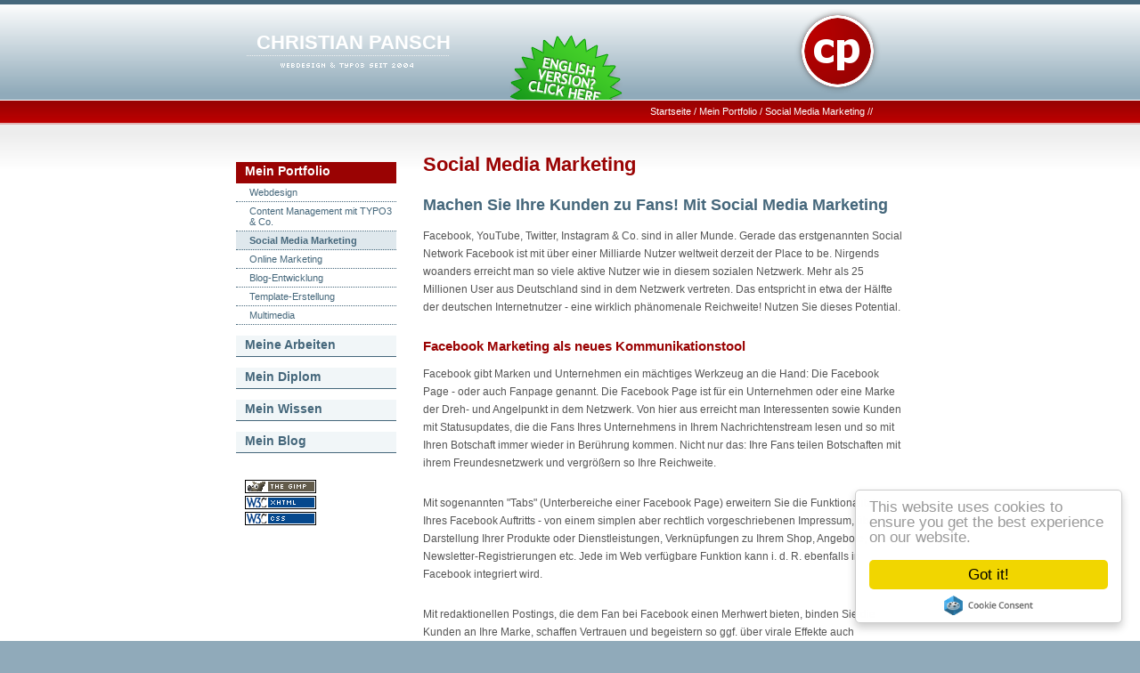

--- FILE ---
content_type: text/html
request_url: https://www.christian-pansch.de/mein-portfolio/social-media-marketing/index.html
body_size: 4309
content:
<?xml version="1.0" encoding="utf-8"?>
<!DOCTYPE html
    PUBLIC "-//W3C//DTD XHTML 1.0 Strict//EN"
    "http://www.w3.org/TR/xhtml1/DTD/xhtml1-strict.dtd">
<html xml:lang="de" lang="de" xmlns="http://www.w3.org/1999/xhtml">
<head>

<meta http-equiv="Content-Type" content="text/html; charset=utf-8" />
<!-- 
	This website is powered by TYPO3 - inspiring people to share!
	TYPO3 is a free open source Content Management Framework initially created by Kasper Skaarhoj and licensed under GNU/GPL.
	TYPO3 is copyright 1998-2019 of Kasper Skaarhoj. Extensions are copyright of their respective owners.
	Information and contribution at https://typo3.org/
-->

<base href="" />

<title>christian-pansch.de: Social Media Marketing</title>
<meta name="generator" content="TYPO3 CMS" />






<script src="../../typo3temp/assets/js/030b991c41.js?1675528130" type="text/javascript"></script>


<link href="../../fileadmin/template/css/cp.css" rel="stylesheet" type="text/css" />
</head>
<body>


        <div id="container"><!--###container### begin --><a id="nach_oben"></a>

            <div id="container_header"><!--###container_header### begin -->

                <div id="container_slogan_logo"><!--###container_slogan_logo### begin -->

                    <div id="container_slogan"><!--###container_slogan### begin -->&nbsp;&nbsp;&nbsp;<a href="https://www.christian-pansch.de" title="christian-pansch.de | webdesign . typo3">CHRISTIAN PANSCH</a><img src="../../fileadmin/template/img/slogan_cp.gif" width="240" height="20" alt="Webdesign . TYPO3 aus Bremen" /><!--###container_slogan### end --></div>

        <div id="englishversion"><!--###englishversion### begin --><a href="https://www.christian-pansch.de/about-my-free-css-templates/"><img src="../../fileadmin/template/img/english-version.png" width="131" height="73" alt="English version" title="English speaking visitors please click here!" /></a><!--###englishversion### end --></div>

                    <div id="container_logo"><!--###container_logo### begin --><a href="https://www.christian-pansch.de" title="christian-pansch.de | webdesign . multimedia . typo3"><img src="../../fileadmin/template/img/logo_cp.png" width="100" height="100" alt="Icon christian-pansch.de | Webdesign . TYPO3 aus Bremen" /></a><!--###container_logo### end --></div>

                <!--###container_slogan_logo### end --></div>

                <div id="container_locator"><a href="http://zackbumweg.de/">Startseite</a>&nbsp;/&nbsp;<a href="../index.html">Mein Portfolio</a>&nbsp;/&nbsp;<a href="index.html">Social Media Marketing</a>&nbsp;//</div>

            <!--###container_header### end --></div>

            <div id="container_content"><!--###container_content### begin -->

                <div id="navi_content"><!--###navi_content### begin -->

                    <div id="container_navi"><!--###container_navi### begin -->

      <div id="mainmenu"><div class="mainnavi-level1-act"><a href="../index.html">Mein Portfolio</a></div><div class="mainnavi-level2-no"><a href="../webdesign/index.html">Webdesign</a></div><div class="mainnavi-level2-no"><a href="../content-management-mit-typo3-co/index.html">Content Management mit TYPO3 &amp; Co.</a></div><div class="mainnavi-level2-act"><a href="index.html">Social Media Marketing</a></div><div class="mainnavi-level2-no"><a href="../online-marketing/index.html">Online Marketing</a></div><div class="mainnavi-level2-no"><a href="../blog-entwicklung/index.html">Blog-Entwicklung</a></div><div class="mainnavi-level2-no"><a href="../template-erstellung/index.html">Template-Erstellung</a></div><div class="mainnavi-level2-no"><a href="../multimedia/index.html">Multimedia</a></div><div class="mainnavi-level1-no"><a href="../../meine-arbeiten/index.html">Meine Arbeiten</a></div><div class="mainnavi-level1-no"><a href="../../mein-diplom/index.html">Mein Diplom</a></div><div class="mainnavi-level1-no"><a href="../../mein-wissen/index.html">Mein Wissen</a></div></div>
      <div class="mainnavi-level1-no"><!--###mainnavi-level1-no### begin --><a href="https://www.christian-pansch.de/blog/">Mein Blog</a><!--###mainnavi-level1-no### end --></div>

      <div id="container_buttons"><!--###container_buttons### begin --><a href="https://www.gimp.org"><img src="../../fileadmin/template/img/button_gimp.png" alt="Erstellt mit Gimp" title="Erstellt mit Gimp" width="80" height="15" /></a><br /><a href="http://validator.w3.org/check?uri=referer"><img src="../../fileadmin/template/img/button_xhtml.png" alt="XHTML 1.0 Strict valid" title="XHTML 1.0 Strict valid" width="80" height="15" /></a><br /><a href="http://jigsaw.w3.org/css-validator/check/referer"><img src="../../fileadmin/template/img/button_css.png" alt="CSS valid" title="CSS valid" width="80" height="15" /></a><!--###container_buttons### end --></div>    
      
      <div id="container_webtipps"></div>
    

                    <!--###container_navi### end --></div>

                    <div id="content">
	<!--  CONTENT ELEMENT, uid:228/textpic [begin] -->
		<div id="c228" class="csc-frame csc-frame-default">
		<!--  Header: [begin] -->
			<div class="csc-header csc-header-n1"><h1 class="csc-firstHeader">Social Media Marketing</h1></div>
		<!--  Header: [end] -->
			
		<!--  Image block: [begin] -->
			<div class="csc-textpic-text">
		<!--  Text: [begin] -->
			<h2>Machen Sie Ihre Kunden zu Fans! Mit Social Media Marketing</h2>
<p class="bodytext">Facebook, YouTube, Twitter, Instagram &amp; Co. sind in aller Munde. Gerade das erstgenannten Social Network Facebook ist mit über einer Milliarde Nutzer weltweit derzeit der Place to be. Nirgends woanders erreicht man so viele aktive Nutzer wie in diesem sozialen Netzwerk. Mehr als 25 Millionen User aus Deutschland sind in dem Netzwerk vertreten. Das entspricht in etwa der Hälfte der deutschen Internetnutzer - eine wirklich phänomenale Reichweite! Nutzen Sie dieses Potential.</p>
<h3>Facebook Marketing als neues Kommunikationstool</h3>
<p class="bodytext">Facebook gibt Marken und Unternehmen ein mächtiges Werkzeug an die Hand: Die Facebook Page - oder auch Fanpage genannt. Die Facebook Page ist für ein Unternehmen oder eine Marke der Dreh- und Angelpunkt in dem Netzwerk. Von hier aus erreicht man Interessenten sowie Kunden mit Statusupdates, die die Fans Ihres Unternehmens in Ihrem Nachrichtenstream lesen und so mit Ihren Botschaft immer wieder in Berührung kommen. Nicht nur das: Ihre Fans teilen Botschaften mit ihrem Freundesnetzwerk und vergrößern so Ihre Reichweite.</p>
<p class="bodytext">Mit sogenannten &quot;Tabs&quot; (Unterbereiche einer Facebook Page) erweitern Sie die Funktionalitäten Ihres Facebook Auftritts - von einem simplen aber rechtlich vorgeschriebenen Impressum, über die Darstellung Ihrer Produkte oder Dienstleistungen, Verknüpfungen zu Ihrem Shop, Angebote, Newsletter-Registrierungen etc. Jede im Web verfügbare Funktion kann i. d. R.&nbsp;ebenfalls in Facebook integriert wird.</p>
<p class="bodytext">Mit redaktionellen&nbsp;Postings, die dem Fan bei Facebook einen Merhwert bieten, binden Sie die Kunden an Ihre Marke, schaffen Vertrauen und begeistern so ggf. über virale Effekte auch Facebook Nutzer - potentielle Fans und Kunden - außerhalb Ihres eigenen Netzwerkes.</p>
<h3>Fanaufbau bei Facebook</h3>
<p class="bodytext">Bei Facebook dreht sich alles um die Fans, die Sie erreichen können. Eine hohe Fanzahl entspricht einer hohen Reichweite Ihrer Botschaften - dies könnte man fälschlicherweise glauben. Ganz von der Hand zu weisen ist diese These nicht, jedoch ist insbesondere das Verhältnis der&nbsp;Interaktion Ihrer&nbsp;Fans mit Ihren Inhalten&nbsp;ein wichtiges Kriterium. Ein kleines Qualitätsnetzwerk kann daher für Sie einen größeren Nutzen haben als viele generische Fans, die sich nicht wirklich für Ihren Marken- oder Unternehmenskern interessieren.</p>
<p class="bodytext">Um qualitativ wertvolle Nutzer zu erreichen, gibt es unterschiedliche Herangehensweisen bei Facebook. Eine Möglichkeit ist die Durchführung eines Gewinnspiels, um Verbreitung und Viralität anzuregen. Ein interessanter, markenrelvanter Gewinn spricht sich in den passenden Zielgruppen auf Facebook meist schnell herum und sorgt für Awareness für Ihre Page bzw. Ihr Unternehmen.</p>
<p class="bodytext">Facebook Ads sind Werbeanzeigen auf der Plattform und können nach verschiedenen Kriterien ausgesteuert werden. So können Ads aufgrund von Kriterien wie Alter, Geschlecht, Wohnort und Interessen an Facebook User augeliefert werden - ebenso kann unterschieden werden, ob der Nutzer bereits Fan der eigenen Marke oder einer anderen Marke ist. Über diese Werbemöglichkeit&nbsp;lässt sich sehr effizient die Zielgruppe &nbsp;ansprechen, Klicks generieren und Fans aufbauen. Abgerechnet wird per Klick (CPC) oder per Impression (CPM). Darüber hinaus gibt es weitere kostspielige Premium Werbeformate wie die Logout-Experience oder Reach Block Anzeigen, die nur bei großen Anzeigen-Flights jenseits von 40.000,- Euro Spending zum Einsatz kommen.</p>
<h3>Die eigenen Facebook Aktivitäten starten!</h3>
<p class="bodytext">Legen Sie los, aktivieren Sie Ihre Fans und starten Sie bei Facebook durch. <a href="http://www.christian-pansch.de/metanavigation/kontakt-impressum/" target="_blank">Sprechen Sie mich an</a> für Facebook Marketing - vom professionellen Setup Ihrer Facebook Page mit oder ohne eigene Tabs, über die Betreuung Ihrer Social Media Aktivitäten (Community Management, Austausch mit Ihren Fans) bis hin zu der Schaltung von Facebook Anzeigen für Ihr Unternehmen. Ich freue mich darauf Sie bei dem Facebook Marketing unterstützen zu dürfen! Meine Leistungen richten sich dabei inbesondere an KMUs - denn professionelles Facebook Marketing muss nicht unbezahlbar sein.</p>
<p class="bodytext">Gerne unterstütze ich Sie auch durch Social Media Workshops oder Schulungen vor Ort. Von Bremen aus besuche ich Sie und führe einen Workshop mit vorherige individuell abgestimmten Inhalten ganz nach Ihren Vorstellungen durch.</p>
		<!--  Text: [end] -->
			</div>
		<!--  Image block: [end] -->
			</div>
	<!--  CONTENT ELEMENT, uid:228/textpic [end] -->
		</div>
                    
                    <div id="container_info"><!--###container_info### begin --> <!--###container_info### end --></div>
               
               <!--###navi_content### end --></div> <!-- ENDE navi_content -->
                

               <div class="clearer"><!--###clearer### begin -->&nbsp;<!--###clearer### end --></div>

         <div id="topprint"><a href="../../index.html#nach_oben"><img src="../../fileadmin/template/img/icon_top.gif" width="11" height="11" alt="top" class="footer_img"> top</a>&nbsp;&nbsp;&nbsp;<a href="http://zackbumweg.de/typo3/index.php?id=98&amp;type=98" rel="nofollow"><img src="../../fileadmin/template/img/icon_druckversion.gif" width="12" height="11" alt="Printversion" class="footer_img"> Printversion</a></div>

            <!--###container_content### end --></div> <!-- ENDE container_content -->
            

            <div id="container_footer"><!--###container_footer### begin -->

                 <div id="footer"><!--###footer### begin --><div id="footer_copyright"><!--###footer_copyright### begin -->&copy; 2020 Pansch<!--###footer_copyright### end --></div><div id="footer_metanavi"><!--###footer_metanavi### begin --><div id="footer_metanavi_1"><span class="metanavi-no">&nbsp;<a href="http://zackbumweg.de/">Home</a>&nbsp;|</span><span class="metanavi-no">&nbsp;<a href="../../metanavigation/kontaktimpressumdatenschutz/index.html">Kontakt/Impressum/Datenschutz</a>&nbsp;|</span><span class="metanavi-no">&nbsp;<a href="../../metanavigation/sitemap/index.html">Sitemap</a>&nbsp;|</span><span class="metanavi-no">&nbsp;<a href="../../metanavigation/werbungmedia/index.html">Werbung/Media</a>&nbsp;</span></div><div id="footer_metanavi_2">Interne Linktipps <a href="http://www.christian-pansch.de/meine-arbeiten/css-templates/" title="CSS Templates" class="metanavi-no">CSS Templates</a> - <a href="http://www.christian-pansch.de/mein-wissen/typo3-tutorials/" title="TYPO3 Tutorials" class="metanavi-no">TYPO3 Tutorials</a> - <a href="http://www.christian-pansch.de/mein-wissen/typo3-suchmaschinenoptimierung/" title="TYPO3 Suchmaschinenoptimierung" class="metanavi-no">TYPO3 SEO</a></div>  <!--###footer_metanavi### end --></div>
 <!--###footer### end --></div>

            <!--###container_footer### end --></div>

      <div id="container_end"><!--###container_end### begin -->
        <div id="container_end_text"><!--###container_end_text### begin --><a href="http://validator.w3.org/check?uri=referer" rel="nofollow">XHTML</a> | <a href="http://jigsaw.w3.org/css-validator/check/referer" rel="nofollow">CSS</a> | Diese Website setzt auf Open Source (TYPO3, GIMP) und Web-Standards (XHTML 1.0 Strict, CSS) | Webdesign . TYPO3 Bremen<!--###container_end_text### end --></div>
      <!--###container_end### end --></div>



        <!--###container### end --></div> <!-- ENDE container -->

<script src="../../typo3conf/ext/cookieconsent2/Resources/Public/JavaScripts/cookieconsent.min.js?1675529211" type="text/javascript"></script>


</body>
</html>

--- FILE ---
content_type: text/css
request_url: https://www.christian-pansch.de/fileadmin/template/css/cp.css
body_size: 2271
content:
body {
	margin: 0 0 0 0;
	padding: 0 0 0 0;
	height: 100%;
	width: 100%;
	background-color: #90aaba;
	font-family: "trebuchet MS", Tahoma, Verdana, Helvetica, sans-serif;
	font-size: 12px;
	color: #555555;
}

#container_header {
	width: 100%;
	background-image: url(../img/bg_header.gif);
	height: 140px;	
	/*text-align: center;*/
}

#container_slogan_logo {
	width: 740px;
	height: 113px;
	margin-left: auto;
	margin-right: auto;
}

#container_slogan {
	width: 300px;
	padding-top: 35px;
	float: left;
	font-size: 22px;
	color: #FFFFFF;
	font-weight: bold;
}

#container_slogan a {
	text-decoration: none;
	color: #FFFFFF;
}

#container_logo {
	width: 80px;
	padding-top: 8px;
	padding-right: 40px;
	float: right;
}
#container_locator {
	width: 710px;
	padding-right: 30px;
	text-align: right;
	margin-left: auto;
	margin-right: auto;
	margin-top: 0px;
	height: 27px; 
	line-height: 25px;
	font-size: 11px;
	color: #FFFFFF;
}

#container_content {
	background-image: url(../img/bg_content.gif);
	background-repeat: repeat-x;
	background-color: #FFFFFF;
	padding: 30px 0px 20px 0px;
	margin-left: auto;
	margin-right: auto;
}

#navi_content {
	width: 750px;
	margin-left: auto;
	margin-right: auto;
}
#container_navi {
	width: 180px;
	float: left;
	padding: 0 20px 0 0;
}
#container_buttons {
	margin: 20px 0px 10px 0px;
	padding: 10px 0px 10px 10px;
	/*border-top: 1px dotted #45677b;*/
}

#container_webtipps, #container_twitter {
	margin: 0 0 15px 0;
}

#container_webtipps h5, #container_twitter h5 {
  	border-bottom: 1px solid #45677b;
	font-size: 13px;
	color: #45677b;
	text-decoration: none;
	padding: 0px 0px 2px 5px;
	margin: 0px 0 5px 0;
	border-bottom: 1px solid #45677b;
}

#container_webtipps a, #container_twitter a {
  	background: none;
	font-size: 11px;
        color: #45677b;
        text-decoration: none;
        line-height: 15px;
  	border-bottom: 1px dotted #45677b;
}

#container_webtipps p {
        font-size: 11px;
        line-height: 15px;
        margin-left: 5px;
        margin-bottom: 10px;
}

#container_webtipps a:hover {
	background-color: #f1f6f8;
	}

#container_webtipps strong {
	color: #9a0303;
	line-height: 14px;
}

#container_webtipps ul{
	background-image: none;
	padding: 0 0 0 0;
	margin: 0 0 0 0;
}

#container_webtipps li{
  	line-height: 20px;
	background-image: none;
	padding: 0 0 0 4px;
	margin: 0 0 0 0;
}

#container_webtipps li:before {
	content: "\00BB \0020";
	font-size: 14px;
	}

#container_webtipps li a{
  	border-bottom: 1px dotted #45677b;
  	background: none;
	font-size: 11px;
	color: #45677b;
}

#container_webtipps li a:hover{
  	border-bottom: 1px dotted #45677b;
  	background: none;
}

#container_twitter li {
        background-image: none;
        margin-left: 0px;
        font-size: 11px;
        line-height: 15px;
        padding-left: 5px;
}

#container_twitter ul {
 background-image: none;
 margin-left: 0px;
}

#content {
	width: 540px;
	float: right;
}

#info { width:540px; float: right; }

#topprint {
	width: 540px;
	margin-left: auto;
	margin-right: auto;
	padding-left: 200px;
	/*border-top: 1px dotted #9a0303;*/
}

#topprint a {
	text-decoration: none;
	color: #45677b;
	background-color: #f1f6f8;
	padding: 2px 2px 2px 2px;
	border-bottom: 1px dotted #45677b;
}

#container_footer {
	width: 100%;
	background-image: url(../img/bg_footer.gif);
	background-repeat: repeat-x;
	background-color: #f6f6f6;
	min-height: 80px;
	clear: both;
	line-height: 18px;
}

#footer {
	width: 740px;
	margin-left: auto;
	margin-right: auto;
	font-size: 11px;
	color: #757575;
	padding-top: 10px;
	padding-bottom: 10px;
}

#footer_copyright {
	width: 100px;
	float: left;
}
#footer_metanavi {
	width: 640px;
	float: right;
	text-align: right;
}

#container_end {
	width: 100%;
	background-image: url(../img/bg_end.gif);
	background-repeat: repeat-x;
	background-color: #90aaba;
	min-height: 30px;
	clear: both;
	line-height: 30px;
	font-size: 11px;
}

#container_end_text {
	width: 750px;
	margin-left: auto;
	margin-right: auto;
	color: #d7e1e8;
	text-align: center;
}

#container_end_text a {
	color: #d7e1e8;
	text-decoration: underline;
}

p {
	line-height: 20px;
}

p.left {
	background-image: url(../img/red_white_horizontal.gif);
	background-repeat: repeat-y;
	background-position: right;
	width: 250px;
	float: left;
	*padding-top: 5px;
	padding-bottom: 10px;
}


p.right {
       margin-left: 270px;
       padding-top:12px;
       *padding-top: 0px;
}

.bottom {
	background-image: url(../img/red_white_vertical.gif);
	background-repeat: repeat-x;
	background-position: bottom;
	padding: 0px 10px 8px 10px;
	margin-bottom: 20px;

}

.code {
	font-family: monospace;
	background-color: #f5f5f5;
	padding: 10px 15px 10px 15px;
	margin-bottom: 20px;
	font-size: 0.9em;
	border: 1px solid #d5d5d5;
   border-left: 5px solid #d5d5d5;
   color: #444444;
}

.error {
	font-family: monospace;
	background-color: #FFF3F3;
	padding: 10px 15px 10px 15px;
	margin-bottom: 20px;
	font-size: 0.9em;
	border: 1px solid #FF8D8D;
	border-left: 5px solid #FF8D8D;
	color: #CC0000;
}

.quote {
	background-color: #F0F9FF;
	padding: 10px 15px 10px 15px;
	margin-bottom: 20px;
	font-size: 0.9em;
	border: 1px solid #45677b;
    border-left: 5px solid #45677b;
	color: #444444;
}

.clearer {
	clear: both;
	padding: 0 0 0 0;
	margin: 0 0 0 0;
}

h1 {
	font-size: 22px;
	color: #9a0303;
	padding: 0 0 0 0;
	margin: 0 0 20px 0;
	line-height: 30px;
}

h2 {
	font-size: 18px;
	color: #45677b;
	padding: 0 0 0 0;
	margin: 0 0 15px 0;
	line-height: 20px;
}

h3 {
	font-size: 15px;
	color: #9a0303;
	padding: 0 0 0 0;
	margin: 0 0 10px 0;
	line-height: 18px;
}

h4 {
	font-size: 13px;
	color: #45677b;
	padding: 0 0 2px 4px;
	margin: 0 0 10px 0;
    border-left: 6px solid #9a0303;
    border-bottom: 1px dotted #9a0303;
}

.twrss_item_link {
    font-size: 13px;
    color: #45677b;
    padding: 0 0 2px 4px;
    margin: 0 0 5px 0;
}

.twrss_item_link a {
    font-size: 13px;
	color: #45677b;
	text-decoration:none;
}

p a {
	text-decoration: none;
	color: #45677b;
	background-color: #f1f6f8;
    border-bottom: 1px dotted #45677b;
}

p a:hover {
	text-decoration: none;
	color: #FFFFFF;
	background-color: #9a0303;
}

p.bodytext, .twrss_item_content {
	line-height: 20px;
	padding-top: 0px;
	padding-bottom: 13px;
	color: #555555;
}

td a {
	text-decoration: none;
	color: #45677b;
	background-color: #f1f6f8;
	padding: 2px 2px 2px 2px;
}

li a {
	font-size: 12px;
	text-decoration: none;
	color: #45677b;
	background-color: #f1f6f8;
        border-bottom: 1px dotted #45677b;
}

li a:hover {
	font-size: 12px;
	text-decoration: none;
	color: #FFFFFF;
	background-color: #9a0303;

}

.mainnavi-level1-no a {
	font-size: 14px;
	color: #45677b;
	text-decoration: none;
	font-weight: bold;
	display: block;
	padding: 2px 5px 2px 10px;
	margin: 12px 0 12px 0;
	width: 165px;
	height: 19px;
	background-color: #f1f6f8;
	border-bottom: 1px solid #45677b;
}

.mainnavi-level1-no a:hover {
	font-size: 14px;
	color: #FFFFFF;
	text-decoration: none;
	font-weight: bold;
	display: block;
	padding: 2px 5px 2px 10px;
	background-color: #9a0303;
	margin: 12px 0 12px 0;
	width: 165px;
	height: 19px;
	border-bottom: 1px solid #9a0303;
}

.mainnavi-level1-act a {
	font-size: 14px;
	color: #FFFFFF;
	text-decoration: none;
	font-weight: bold;
	display: block;
	padding: 2px 5px 2px 10px;
	background-color: #9a0303;
	margin: 12px 0px 0px 0;
	width: 165px;
	height: 19px;
	border-bottom: 1px solid #9a0303;
}

.mainnavi-level2-no a {
	font-size: 11px;
	color: #45677b;
	text-decoration: none;
	display: block;
	padding: 4px 0px 4px 15px;
	margin: 0px 0px 0px 0px;
	width: 165px;
	border-bottom: 1px dotted #45677b;
}


.mainnavi-level2-no a:hover {
background-color: #dfe8ed;
}

.mainnavi-level2-act a {
	font-size: 11px;
	color: #45677b;
	text-decoration: none;
	display: block;
	padding: 4px 0px 4px 15px;
	margin: 0px 0px 0px 0px;
	width: 165px;
	border-bottom: 1px dotted #45677b;
	background-color: #dfe8ed;

	font-weight: bold;
}

.mainnavi-level3-no a {
	font-size: 11px;
	color: #45677b;
	text-decoration: none;
	display: block;
	padding: 4px 0px 4px 25px;
	margin: 0px 0px 0px 0px;
	width: 155px;
	border-bottom: 1px dotted #45677b;
}

.mainnavi-level3-no a:hover {
	background-color: #f1f6f8;
}
.mainnavi-level3-act a{
	font-size: 11px;
	color: #45677b;
	text-decoration: none;
	display: block;
	padding: 4px 0px 4px 25px;
	margin: 0px 0px 0px 0px;
	width: 155px;
	border-bottom: 1px dotted #45677b;
	background-color: #f1f6f8;
	font-weight: bold;
}

#footer_metanavi a {
	color: #9A9A9A;
}

#footer_metanavi a:hover {
	color: #757575;
}

#container_locator a {
	font-size: 11px;
	color: #FFFFFF;
	line-height: 18px;
	text-decoration: none;
}

#container_locator a:hover {
	text-decoration: underline;

}

ul, ol {
	padding: 0px 0px 0px 0px;
	margin: 0px 0px 0px 0px;
	background-image: none;
}

#content ul {
	margin: 0px 0px 20px 0px;
}

li {
	font-size: 12px;
	font-weight: normal;
	line-height: 18px;
	padding: 0px 0px 8px 20px;
	margin: 0px 0px 0px 15px;
	list-style: none;
	background-image: url(../img/arrow-r.gif);
	background-repeat: no-repeat;
	background-position: 0px 3px;
}

.csc-menu li,ul {
	background-image: none;
	padding: 0px;
	margin: 0px;

}
csc-sitemap {
	padding-top: 0px;
	padding-bottom: 0px;
}

.csc-sitemap a {
	color: #45677b;
	padding-top: 0px;
	padding-bottom: 0px;
	margin: 0px;
	line-height: 18px;
	text-decoration: none;
}
.csc-sitemap a:hover {
	text-decoration: underline;
}

.csc-sitemap ul {
	background-image: none;
	padding: 0px;
	margin: 0px;
}

.csc-sitemap li {
	background-image: none;
	line-height: 20px;
}

li.csc-sitemap-level1 a {
	font-size: 15px;
	line-height: 20px;
	font-weight: bold;
	margin-top: 12px;
	margin-bottom: 12px;
}

li.csc-sitemap-level2 a{
	font-size: 13px;
	line-height: 18px;
	margin-top: 12px;
	margin-bottom: 12px;
	margin-left: 30px;
	background-image: none;
}


li.csc-sitemap-level3 a{
	font-size: 12px;
	line-height: 18px;
	margin-top: 12px;
	margin-bottom: 12px;
	margin-left: 50px;
	background-image: none;
}

li.csc-sitemap-level4 a{
	font-size: 12px;
	line-height: 18px;
	margin-top: 12px;
	margin-bottom: 12px;
	margin-left: 70px;
	background-image: none;
}

img {
	border: none;
}

DIV.csc-textpic-imagewrap {
	margin-right: 10px;
	padding: 0 15px 0 0;
}


DIV.csc-textpic DIV.csc-textpic-imagewrap IMG {
	border: 1px solid #9a0303;
	padding: 4px;
	background-color: #FFFFFF;

}

DIV.textpic-center csc-textpic-above {
	margin-bottom: 15px;
}

p.csc-caption {
	background-color: #9a0303;
	color: #FFFFFF;
	padding: 4px;
	display: block;
	width: 100%;
	margin: 0 0 0 0;
	line-height: normal;
}

form {
	margin-bottom: 15px;
	font-family: Tahoma, Verdana, Helvetica, sans-serif;
	font-size: 12px;
}

#mailform, .csc-mailform {
 border: 1px solid #9a0303;
 border: none;
}


#mailform input, textarea {
 margin: 3px 0 3px 0px;
 padding: 4px;
 border: 3px solid #dfdfdf;
 font-family: "Trebuchet MS ", Tahoma, Verdana, Helvetica, sans-serif;
 font-size: 11px;
}

#mailform input:focus, textarea:focus {
 border: 3px solid #CCCCCC;
}

.csc-mailform-submit {
	background: #EEEEEE;
}

.csc-mailform-submit:hover {
	background: #CCCCCC;
}

.csc-mailform-field { padding-bottom: 5px; }

.csc-menu-1 li { 
    font-size: 12px;
	font-weight: normal;
	line-height: 18px;
	padding: 0px 0px 8px 20px;
	margin: 0px 0px 0px 15px;
	list-style: none;
	background-image: url(../img/arrow-r.gif);
	background-repeat: no-repeat;
	background-position: 0px 3px;
}


.csc-menu-4 dt { 
    font-size: 12px;
	font-weight: normal;
	line-height: 18px;
	padding: 0px 0px 8px 20px;
	margin: 0px 0px 0px 15px;
	list-style: none;
	background-image: url(../img/arrow-r.gif);
	background-repeat: no-repeat;
	background-position: 0px 3px;
}

.csc-menu-4 dt a {
	text-decoration: none;
	color: #45677b;
	background-color: #f1f6f8;
	border-bottom: 1px dotted #45677b;
	padding: 2px;
}


.csc-menu-4 dt a:hover {
	text-decoration: none;

	color: #FFFFFF;
	background-color: #9a0303;
}

.csc-menu-4 dd {
   font-size: 12px;
   margin-bottom: 10px;
   line-height: 19px;
}

#englishversion {
	float: left;
/*	left: 0px; 
	top: 39px;*/
	margin-top: 39px;
	width: 131px;
	height: 73px;
}

#twrss_table {
padding-bottom: 10px;
}

#container_info h3 {
 padding:0px 0px 5px 0px;
 margin:0px 0px 0px 0px;
}

#info {
	
	background-repeat: repeat-x;
	background-position: bottom;
	padding: 0px 0px 10px 0px;
	margin-bottom: 0px;
	font-size: 12px;
}

#container_info {
	width: 540px;
	float: right;
}

.info_0 {
  padding: 0px 0px 0px 7px;
}

.info_1 {
  float: left;
  overflow: hidden;
  padding-right: 7px;
}


.list_row {
margin: 0;
padding: 0;
}

.wtgallery_list a img {
padding: 0 2px 0 0;
margin: 0;
}

.clear {
margin: 0;
padding: 0;
height: 0;
}

.wtgallery_single_browser_previous {
 float: left;
}

.wtgallery_single_browser_next {
 float: right;
}

.wtgallery_list_area {
clear: both;
}

.tx-wtgallery-pi1 {

}

.wtgallery_categories {
  margin-right: 5px;
  margin-bottom: 20px;
}

.wtgallery_category_folder {
  text-align: center;
padding: 0px;
margin: 0px;
}

.clear-single {
  margin-bottom: 25px;
clear: both;
}

.csc-textpic-imagewrap { margin-bottom: 15px; }